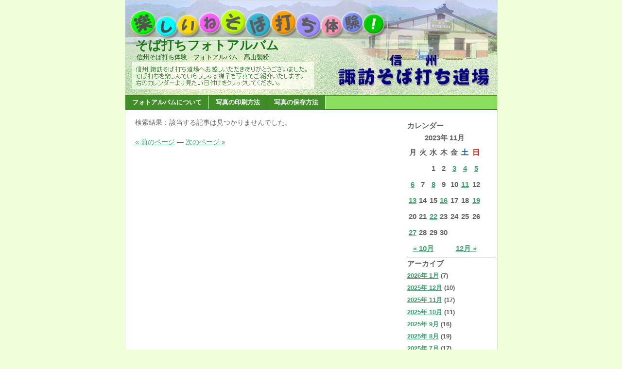

--- FILE ---
content_type: text/html; charset=EUC-JP
request_url: http://nefa3.xsrv.jp/photo/?m=20231105&paged=3
body_size: 7162
content:
<!DOCTYPE html PUBLIC "-//W3C//DTD XHTML 1.0 Transitional//EN" "https://www.w3.org/TR/xhtml1/DTD/xhtml1-transitional.dtd">
<html xmlns="https://www.w3.org/1999/xhtml">
<head profile="https://gmpg.org/xfn/11">
<meta http-equiv="Content-Type" content="text/html; charset=EUC-JP" />
<title>そば打ちフォトアルバム &raquo; 2023 &raquo; 11月</title>
<meta name="generator" content="WordPress ME2.0.10" /> <!-- leave this for stats please -->
<style type="text/css" media="screen">
@import url( https://nefa3.xsrv.jp/photo/wp-content/themes/EasyAll/style.css );
</style>
<link rel="alternate" type="application/rss+xml" title="RSS 2.0" href="https://nefa3.xsrv.jp/photo/?feed=rss2" />
<link rel="alternate" type="text/xml" title="RSS .92" href="https://nefa3.xsrv.jp/photo/?feed=rss" />
<link rel="alternate" type="application/atom+xml" title="Atom 0.3" href="https://nefa3.xsrv.jp/photo/?feed=atom" />
<link rel="pingback" href="https://nefa3.xsrv.jp/photo/xmlrpc.php" />
	<link rel='archives' title='2026年 1月' href='https://nefa3.xsrv.jp/photo/?m=202601' />
	<link rel='archives' title='2025年 12月' href='https://nefa3.xsrv.jp/photo/?m=202512' />
	<link rel='archives' title='2025年 11月' href='https://nefa3.xsrv.jp/photo/?m=202511' />
	<link rel='archives' title='2025年 10月' href='https://nefa3.xsrv.jp/photo/?m=202510' />
	<link rel='archives' title='2025年 9月' href='https://nefa3.xsrv.jp/photo/?m=202509' />
	<link rel='archives' title='2025年 8月' href='https://nefa3.xsrv.jp/photo/?m=202508' />
	<link rel='archives' title='2025年 7月' href='https://nefa3.xsrv.jp/photo/?m=202507' />
	<link rel='archives' title='2025年 6月' href='https://nefa3.xsrv.jp/photo/?m=202506' />
	<link rel='archives' title='2025年 5月' href='https://nefa3.xsrv.jp/photo/?m=202505' />
	<link rel='archives' title='2025年 4月' href='https://nefa3.xsrv.jp/photo/?m=202504' />
	<link rel='archives' title='2025年 3月' href='https://nefa3.xsrv.jp/photo/?m=202503' />
	<link rel='archives' title='2025年 2月' href='https://nefa3.xsrv.jp/photo/?m=202502' />
	<link rel='archives' title='2025年 1月' href='https://nefa3.xsrv.jp/photo/?m=202501' />
	<link rel='archives' title='2024年 12月' href='https://nefa3.xsrv.jp/photo/?m=202412' />
	<link rel='archives' title='2024年 11月' href='https://nefa3.xsrv.jp/photo/?m=202411' />
	<link rel='archives' title='2024年 10月' href='https://nefa3.xsrv.jp/photo/?m=202410' />
	<link rel='archives' title='2024年 9月' href='https://nefa3.xsrv.jp/photo/?m=202409' />
	<link rel='archives' title='2024年 8月' href='https://nefa3.xsrv.jp/photo/?m=202408' />
	<link rel='archives' title='2024年 7月' href='https://nefa3.xsrv.jp/photo/?m=202407' />
	<link rel='archives' title='2024年 6月' href='https://nefa3.xsrv.jp/photo/?m=202406' />
	<link rel='archives' title='2024年 5月' href='https://nefa3.xsrv.jp/photo/?m=202405' />
	<link rel='archives' title='2024年 4月' href='https://nefa3.xsrv.jp/photo/?m=202404' />
	<link rel='archives' title='2024年 3月' href='https://nefa3.xsrv.jp/photo/?m=202403' />
	<link rel='archives' title='2024年 2月' href='https://nefa3.xsrv.jp/photo/?m=202402' />
	<link rel='archives' title='2024年 1月' href='https://nefa3.xsrv.jp/photo/?m=202401' />
	<link rel='archives' title='2023年 12月' href='https://nefa3.xsrv.jp/photo/?m=202312' />
	<link rel='archives' title='2023年 11月' href='https://nefa3.xsrv.jp/photo/?m=202311' />
	<link rel='archives' title='2023年 10月' href='https://nefa3.xsrv.jp/photo/?m=202310' />
	<link rel='archives' title='2023年 9月' href='https://nefa3.xsrv.jp/photo/?m=202309' />
	<link rel='archives' title='2023年 8月' href='https://nefa3.xsrv.jp/photo/?m=202308' />
	<link rel='archives' title='2023年 7月' href='https://nefa3.xsrv.jp/photo/?m=202307' />
	<link rel='archives' title='2023年 6月' href='https://nefa3.xsrv.jp/photo/?m=202306' />
	<link rel='archives' title='2023年 5月' href='https://nefa3.xsrv.jp/photo/?m=202305' />
	<link rel='archives' title='2023年 4月' href='https://nefa3.xsrv.jp/photo/?m=202304' />
	<link rel='archives' title='2023年 3月' href='https://nefa3.xsrv.jp/photo/?m=202303' />
	<link rel='archives' title='2023年 2月' href='https://nefa3.xsrv.jp/photo/?m=202302' />
	<link rel='archives' title='2023年 1月' href='https://nefa3.xsrv.jp/photo/?m=202301' />
	<link rel='archives' title='2022年 12月' href='https://nefa3.xsrv.jp/photo/?m=202212' />
	<link rel='archives' title='2022年 11月' href='https://nefa3.xsrv.jp/photo/?m=202211' />
	<link rel='archives' title='2022年 10月' href='https://nefa3.xsrv.jp/photo/?m=202210' />
	<link rel='archives' title='2022年 9月' href='https://nefa3.xsrv.jp/photo/?m=202209' />
	<link rel='archives' title='2022年 8月' href='https://nefa3.xsrv.jp/photo/?m=202208' />
	<link rel='archives' title='2022年 7月' href='https://nefa3.xsrv.jp/photo/?m=202207' />
	<link rel='archives' title='2022年 6月' href='https://nefa3.xsrv.jp/photo/?m=202206' />
	<link rel='archives' title='2022年 5月' href='https://nefa3.xsrv.jp/photo/?m=202205' />
	<link rel='archives' title='2022年 4月' href='https://nefa3.xsrv.jp/photo/?m=202204' />
	<link rel='archives' title='2022年 3月' href='https://nefa3.xsrv.jp/photo/?m=202203' />
	<link rel='archives' title='2022年 2月' href='https://nefa3.xsrv.jp/photo/?m=202202' />
	<link rel='archives' title='2022年 1月' href='https://nefa3.xsrv.jp/photo/?m=202201' />
	<link rel='archives' title='2021年 12月' href='https://nefa3.xsrv.jp/photo/?m=202112' />
	<link rel='archives' title='2021年 11月' href='https://nefa3.xsrv.jp/photo/?m=202111' />
	<link rel='archives' title='2021年 10月' href='https://nefa3.xsrv.jp/photo/?m=202110' />
	<link rel='archives' title='2021年 9月' href='https://nefa3.xsrv.jp/photo/?m=202109' />
	<link rel='archives' title='2021年 8月' href='https://nefa3.xsrv.jp/photo/?m=202108' />
	<link rel='archives' title='2021年 7月' href='https://nefa3.xsrv.jp/photo/?m=202107' />
	<link rel='archives' title='2021年 6月' href='https://nefa3.xsrv.jp/photo/?m=202106' />
	<link rel='archives' title='2021年 5月' href='https://nefa3.xsrv.jp/photo/?m=202105' />
	<link rel='archives' title='2021年 4月' href='https://nefa3.xsrv.jp/photo/?m=202104' />
	<link rel='archives' title='2021年 3月' href='https://nefa3.xsrv.jp/photo/?m=202103' />
	<link rel='archives' title='2021年 2月' href='https://nefa3.xsrv.jp/photo/?m=202102' />
	<link rel='archives' title='2021年 1月' href='https://nefa3.xsrv.jp/photo/?m=202101' />
	<link rel='archives' title='2020年 12月' href='https://nefa3.xsrv.jp/photo/?m=202012' />
	<link rel='archives' title='2020年 11月' href='https://nefa3.xsrv.jp/photo/?m=202011' />
	<link rel='archives' title='2020年 10月' href='https://nefa3.xsrv.jp/photo/?m=202010' />
	<link rel='archives' title='2020年 9月' href='https://nefa3.xsrv.jp/photo/?m=202009' />
	<link rel='archives' title='2020年 8月' href='https://nefa3.xsrv.jp/photo/?m=202008' />
	<link rel='archives' title='2020年 7月' href='https://nefa3.xsrv.jp/photo/?m=202007' />
	<link rel='archives' title='2020年 6月' href='https://nefa3.xsrv.jp/photo/?m=202006' />
	<link rel='archives' title='2020年 4月' href='https://nefa3.xsrv.jp/photo/?m=202004' />
	<link rel='archives' title='2020年 3月' href='https://nefa3.xsrv.jp/photo/?m=202003' />
	<link rel='archives' title='2020年 2月' href='https://nefa3.xsrv.jp/photo/?m=202002' />
	<link rel='archives' title='2020年 1月' href='https://nefa3.xsrv.jp/photo/?m=202001' />
	<link rel='archives' title='2019年 12月' href='https://nefa3.xsrv.jp/photo/?m=201912' />
	<link rel='archives' title='2019年 11月' href='https://nefa3.xsrv.jp/photo/?m=201911' />
	<link rel='archives' title='2019年 10月' href='https://nefa3.xsrv.jp/photo/?m=201910' />
	<link rel='archives' title='2019年 9月' href='https://nefa3.xsrv.jp/photo/?m=201909' />
	<link rel='archives' title='2019年 8月' href='https://nefa3.xsrv.jp/photo/?m=201908' />
	<link rel='archives' title='2019年 7月' href='https://nefa3.xsrv.jp/photo/?m=201907' />
	<link rel='archives' title='2019年 6月' href='https://nefa3.xsrv.jp/photo/?m=201906' />
	<link rel='archives' title='2019年 5月' href='https://nefa3.xsrv.jp/photo/?m=201905' />
	<link rel='archives' title='2019年 4月' href='https://nefa3.xsrv.jp/photo/?m=201904' />
	<link rel='archives' title='2019年 3月' href='https://nefa3.xsrv.jp/photo/?m=201903' />
	<link rel='archives' title='2019年 2月' href='https://nefa3.xsrv.jp/photo/?m=201902' />
	<link rel='archives' title='2019年 1月' href='https://nefa3.xsrv.jp/photo/?m=201901' />
	<link rel='archives' title='2018年 12月' href='https://nefa3.xsrv.jp/photo/?m=201812' />
	<link rel='archives' title='2018年 11月' href='https://nefa3.xsrv.jp/photo/?m=201811' />
	<link rel='archives' title='2018年 10月' href='https://nefa3.xsrv.jp/photo/?m=201810' />
	<link rel='archives' title='2018年 9月' href='https://nefa3.xsrv.jp/photo/?m=201809' />
	<link rel='archives' title='2018年 8月' href='https://nefa3.xsrv.jp/photo/?m=201808' />
	<link rel='archives' title='2018年 7月' href='https://nefa3.xsrv.jp/photo/?m=201807' />
	<link rel='archives' title='2018年 6月' href='https://nefa3.xsrv.jp/photo/?m=201806' />
	<link rel='archives' title='2018年 5月' href='https://nefa3.xsrv.jp/photo/?m=201805' />
	<link rel='archives' title='2018年 4月' href='https://nefa3.xsrv.jp/photo/?m=201804' />
	<link rel='archives' title='2018年 3月' href='https://nefa3.xsrv.jp/photo/?m=201803' />
	<link rel='archives' title='2018年 2月' href='https://nefa3.xsrv.jp/photo/?m=201802' />
	<link rel='archives' title='2018年 1月' href='https://nefa3.xsrv.jp/photo/?m=201801' />
	<link rel='archives' title='2017年 12月' href='https://nefa3.xsrv.jp/photo/?m=201712' />
	<link rel='archives' title='2017年 11月' href='https://nefa3.xsrv.jp/photo/?m=201711' />
	<link rel='archives' title='2017年 10月' href='https://nefa3.xsrv.jp/photo/?m=201710' />
	<link rel='archives' title='2017年 9月' href='https://nefa3.xsrv.jp/photo/?m=201709' />
	<link rel='archives' title='2017年 8月' href='https://nefa3.xsrv.jp/photo/?m=201708' />
	<link rel='archives' title='2017年 7月' href='https://nefa3.xsrv.jp/photo/?m=201707' />
	<link rel='archives' title='2017年 6月' href='https://nefa3.xsrv.jp/photo/?m=201706' />
	<link rel='archives' title='2017年 5月' href='https://nefa3.xsrv.jp/photo/?m=201705' />
	<link rel='archives' title='2017年 4月' href='https://nefa3.xsrv.jp/photo/?m=201704' />
	<link rel='archives' title='2017年 3月' href='https://nefa3.xsrv.jp/photo/?m=201703' />
	<link rel='archives' title='2017年 2月' href='https://nefa3.xsrv.jp/photo/?m=201702' />
	<link rel='archives' title='2017年 1月' href='https://nefa3.xsrv.jp/photo/?m=201701' />
	<link rel='archives' title='2016年 12月' href='https://nefa3.xsrv.jp/photo/?m=201612' />
	<link rel='archives' title='2016年 11月' href='https://nefa3.xsrv.jp/photo/?m=201611' />
	<link rel='archives' title='2016年 10月' href='https://nefa3.xsrv.jp/photo/?m=201610' />
	<link rel='archives' title='2016年 9月' href='https://nefa3.xsrv.jp/photo/?m=201609' />
	<link rel='archives' title='2016年 8月' href='https://nefa3.xsrv.jp/photo/?m=201608' />
	<link rel='archives' title='2016年 7月' href='https://nefa3.xsrv.jp/photo/?m=201607' />
	<link rel='archives' title='2016年 6月' href='https://nefa3.xsrv.jp/photo/?m=201606' />
	<link rel='archives' title='2016年 5月' href='https://nefa3.xsrv.jp/photo/?m=201605' />
	<link rel='archives' title='2016年 4月' href='https://nefa3.xsrv.jp/photo/?m=201604' />
	<link rel='archives' title='2016年 3月' href='https://nefa3.xsrv.jp/photo/?m=201603' />
	<link rel='archives' title='2016年 2月' href='https://nefa3.xsrv.jp/photo/?m=201602' />
	<link rel='archives' title='2016年 1月' href='https://nefa3.xsrv.jp/photo/?m=201601' />
	<link rel='archives' title='2015年 12月' href='https://nefa3.xsrv.jp/photo/?m=201512' />
	<link rel='archives' title='2015年 11月' href='https://nefa3.xsrv.jp/photo/?m=201511' />
	<link rel='archives' title='2015年 10月' href='https://nefa3.xsrv.jp/photo/?m=201510' />
	<link rel='archives' title='2015年 9月' href='https://nefa3.xsrv.jp/photo/?m=201509' />
	<link rel='archives' title='2015年 8月' href='https://nefa3.xsrv.jp/photo/?m=201508' />
	<link rel='archives' title='2015年 7月' href='https://nefa3.xsrv.jp/photo/?m=201507' />
	<link rel='archives' title='2015年 6月' href='https://nefa3.xsrv.jp/photo/?m=201506' />
	<link rel='archives' title='2015年 5月' href='https://nefa3.xsrv.jp/photo/?m=201505' />
	<link rel='archives' title='2015年 4月' href='https://nefa3.xsrv.jp/photo/?m=201504' />
	<link rel='archives' title='2015年 3月' href='https://nefa3.xsrv.jp/photo/?m=201503' />
	<link rel='archives' title='2015年 2月' href='https://nefa3.xsrv.jp/photo/?m=201502' />
	<link rel='archives' title='2015年 1月' href='https://nefa3.xsrv.jp/photo/?m=201501' />
	<link rel='archives' title='2014年 12月' href='https://nefa3.xsrv.jp/photo/?m=201412' />
	<link rel='archives' title='2014年 11月' href='https://nefa3.xsrv.jp/photo/?m=201411' />
	<link rel='archives' title='2014年 10月' href='https://nefa3.xsrv.jp/photo/?m=201410' />
	<link rel='archives' title='2014年 9月' href='https://nefa3.xsrv.jp/photo/?m=201409' />
	<link rel='archives' title='2014年 8月' href='https://nefa3.xsrv.jp/photo/?m=201408' />
	<link rel='archives' title='2014年 7月' href='https://nefa3.xsrv.jp/photo/?m=201407' />
	<link rel='archives' title='2014年 6月' href='https://nefa3.xsrv.jp/photo/?m=201406' />
	<link rel='archives' title='2014年 5月' href='https://nefa3.xsrv.jp/photo/?m=201405' />
	<link rel='archives' title='2014年 4月' href='https://nefa3.xsrv.jp/photo/?m=201404' />
	<link rel='archives' title='2014年 3月' href='https://nefa3.xsrv.jp/photo/?m=201403' />
	<link rel='archives' title='2014年 2月' href='https://nefa3.xsrv.jp/photo/?m=201402' />
	<link rel='archives' title='2014年 1月' href='https://nefa3.xsrv.jp/photo/?m=201401' />
	<link rel='archives' title='2013年 12月' href='https://nefa3.xsrv.jp/photo/?m=201312' />
	<link rel='archives' title='2013年 11月' href='https://nefa3.xsrv.jp/photo/?m=201311' />
	<link rel='archives' title='2013年 10月' href='https://nefa3.xsrv.jp/photo/?m=201310' />
	<link rel='archives' title='2013年 9月' href='https://nefa3.xsrv.jp/photo/?m=201309' />
	<link rel='archives' title='2013年 8月' href='https://nefa3.xsrv.jp/photo/?m=201308' />
	<link rel='archives' title='2013年 7月' href='https://nefa3.xsrv.jp/photo/?m=201307' />
	<link rel='archives' title='2013年 6月' href='https://nefa3.xsrv.jp/photo/?m=201306' />
	<link rel='archives' title='2013年 5月' href='https://nefa3.xsrv.jp/photo/?m=201305' />
	<link rel='archives' title='2013年 4月' href='https://nefa3.xsrv.jp/photo/?m=201304' />
	<link rel='archives' title='2013年 3月' href='https://nefa3.xsrv.jp/photo/?m=201303' />
	<link rel='archives' title='2013年 2月' href='https://nefa3.xsrv.jp/photo/?m=201302' />
	<link rel='archives' title='2013年 1月' href='https://nefa3.xsrv.jp/photo/?m=201301' />
	<link rel='archives' title='2012年 12月' href='https://nefa3.xsrv.jp/photo/?m=201212' />
	<link rel='archives' title='2012年 11月' href='https://nefa3.xsrv.jp/photo/?m=201211' />
	<link rel='archives' title='2012年 10月' href='https://nefa3.xsrv.jp/photo/?m=201210' />
	<link rel='archives' title='2012年 9月' href='https://nefa3.xsrv.jp/photo/?m=201209' />
	<link rel='archives' title='2012年 8月' href='https://nefa3.xsrv.jp/photo/?m=201208' />
	<link rel='archives' title='2012年 7月' href='https://nefa3.xsrv.jp/photo/?m=201207' />
	<link rel='archives' title='2012年 6月' href='https://nefa3.xsrv.jp/photo/?m=201206' />
	<link rel='archives' title='2012年 5月' href='https://nefa3.xsrv.jp/photo/?m=201205' />
	<link rel='archives' title='2012年 4月' href='https://nefa3.xsrv.jp/photo/?m=201204' />
	<link rel='archives' title='2012年 3月' href='https://nefa3.xsrv.jp/photo/?m=201203' />
	<link rel='archives' title='2012年 2月' href='https://nefa3.xsrv.jp/photo/?m=201202' />
	<link rel='archives' title='2012年 1月' href='https://nefa3.xsrv.jp/photo/?m=201201' />
	<link rel='archives' title='2011年 12月' href='https://nefa3.xsrv.jp/photo/?m=201112' />
	<link rel='archives' title='2011年 11月' href='https://nefa3.xsrv.jp/photo/?m=201111' />
	<link rel='archives' title='2011年 10月' href='https://nefa3.xsrv.jp/photo/?m=201110' />
	<link rel='archives' title='2011年 9月' href='https://nefa3.xsrv.jp/photo/?m=201109' />
	<link rel='archives' title='2011年 8月' href='https://nefa3.xsrv.jp/photo/?m=201108' />
	<link rel='archives' title='2011年 7月' href='https://nefa3.xsrv.jp/photo/?m=201107' />
	<link rel='archives' title='2011年 6月' href='https://nefa3.xsrv.jp/photo/?m=201106' />
	<link rel='archives' title='2011年 5月' href='https://nefa3.xsrv.jp/photo/?m=201105' />
	<link rel='archives' title='2011年 3月' href='https://nefa3.xsrv.jp/photo/?m=201103' />
	<link rel='archives' title='2011年 2月' href='https://nefa3.xsrv.jp/photo/?m=201102' />
	<link rel='archives' title='2010年 12月' href='https://nefa3.xsrv.jp/photo/?m=201012' />
	<link rel='archives' title='2010年 11月' href='https://nefa3.xsrv.jp/photo/?m=201011' />
	<link rel='archives' title='2010年 10月' href='https://nefa3.xsrv.jp/photo/?m=201010' />
	<link rel='archives' title='2010年 9月' href='https://nefa3.xsrv.jp/photo/?m=201009' />
	<link rel='archives' title='2010年 8月' href='https://nefa3.xsrv.jp/photo/?m=201008' />
	<link rel='archives' title='2010年 7月' href='https://nefa3.xsrv.jp/photo/?m=201007' />
	<link rel='archives' title='2010年 6月' href='https://nefa3.xsrv.jp/photo/?m=201006' />
	<link rel='archives' title='2010年 5月' href='https://nefa3.xsrv.jp/photo/?m=201005' />
	<link rel='archives' title='2010年 4月' href='https://nefa3.xsrv.jp/photo/?m=201004' />
	<link rel='archives' title='2010年 1月' href='https://nefa3.xsrv.jp/photo/?m=201001' />
	<link rel='archives' title='2009年 12月' href='https://nefa3.xsrv.jp/photo/?m=200912' />
	<link rel='archives' title='2009年 11月' href='https://nefa3.xsrv.jp/photo/?m=200911' />
	<link rel='archives' title='2009年 10月' href='https://nefa3.xsrv.jp/photo/?m=200910' />
	<link rel='archives' title='2009年 9月' href='https://nefa3.xsrv.jp/photo/?m=200909' />
	<link rel='archives' title='2009年 8月' href='https://nefa3.xsrv.jp/photo/?m=200908' />
	<link rel='archives' title='2009年 7月' href='https://nefa3.xsrv.jp/photo/?m=200907' />
	<link rel='archives' title='2009年 6月' href='https://nefa3.xsrv.jp/photo/?m=200906' />
	<link rel='archives' title='2009年 5月' href='https://nefa3.xsrv.jp/photo/?m=200905' />
	<link rel='archives' title='2009年 3月' href='https://nefa3.xsrv.jp/photo/?m=200903' />
	<link rel='archives' title='2009年 2月' href='https://nefa3.xsrv.jp/photo/?m=200902' />
	<link rel='archives' title='2009年 1月' href='https://nefa3.xsrv.jp/photo/?m=200901' />
	<link rel='archives' title='2008年 12月' href='https://nefa3.xsrv.jp/photo/?m=200812' />
	<link rel='archives' title='2008年 11月' href='https://nefa3.xsrv.jp/photo/?m=200811' />
	<link rel='archives' title='2008年 10月' href='https://nefa3.xsrv.jp/photo/?m=200810' />
	<link rel='archives' title='2008年 9月' href='https://nefa3.xsrv.jp/photo/?m=200809' />
	<link rel='archives' title='2008年 8月' href='https://nefa3.xsrv.jp/photo/?m=200808' />
	<link rel='archives' title='2008年 7月' href='https://nefa3.xsrv.jp/photo/?m=200807' />
	<link rel='archives' title='2008年 6月' href='https://nefa3.xsrv.jp/photo/?m=200806' />
	<link rel='archives' title='2008年 5月' href='https://nefa3.xsrv.jp/photo/?m=200805' />
	<link rel='archives' title='2008年 4月' href='https://nefa3.xsrv.jp/photo/?m=200804' />
	<link rel='archives' title='2008年 3月' href='https://nefa3.xsrv.jp/photo/?m=200803' />
	<link rel='archives' title='2008年 1月' href='https://nefa3.xsrv.jp/photo/?m=200801' />
	<link rel='archives' title='2007年 12月' href='https://nefa3.xsrv.jp/photo/?m=200712' />
	<link rel='archives' title='2007年 11月' href='https://nefa3.xsrv.jp/photo/?m=200711' />
	<link rel='archives' title='2007年 10月' href='https://nefa3.xsrv.jp/photo/?m=200710' />
	<link rel='archives' title='2007年 9月' href='https://nefa3.xsrv.jp/photo/?m=200709' />
	<link rel='archives' title='2007年 8月' href='https://nefa3.xsrv.jp/photo/?m=200708' />
	<link rel='archives' title='2002年 8月' href='https://nefa3.xsrv.jp/photo/?m=200208' />
	<link rel='archives' title='1988年 3月' href='https://nefa3.xsrv.jp/photo/?m=198803' />
	<link rel='archives' title='1982年 2月' href='https://nefa3.xsrv.jp/photo/?m=198202' />
	<link rel='archives' title='1954年 4月' href='https://nefa3.xsrv.jp/photo/?m=195404' />
<link rel="EditURI" type="application/rsd+xml" title="RSD" href="https://nefa3.xsrv.jp/photo/xmlrpc.php?rsd" />
</head>
<body>
<div id="rap">

<div id="header">
	<div id="headerimg">
		<h1><a href="https://nefa3.xsrv.jp/photo/">そば打ちフォトアルバム</a></h1>
		<div class="description">信州そば打ち体験　フォトアルバム　髙山製粉</div>
	</div>
</div>

<div id="navcontainer">
<ul>
<li class="page_item"><a href="https://nefa3.xsrv.jp/photo/?page_id=2" title="フォトアルバムについて">フォトアルバムについて</a></li>
<li class="page_item"><a href="https://nefa3.xsrv.jp/photo/?page_id=6" title="写真の印刷方法">写真の印刷方法</a></li>
<li class="page_item"><a href="https://nefa3.xsrv.jp/photo/?page_id=7" title="写真の保存方法">写真の保存方法</a></li>
</ul>
</div>

<div id="content">
<!-- end header -->
<p>検索結果：該当する記事は見つかりませんでした。</p>
<div style="margin: 10px 0 10px 0"><a href="https://nefa3.xsrv.jp/photo/?m=20231105&#038;paged=2">&laquo; 前のページ</a> &#8212; <a href="https://nefa3.xsrv.jp/photo/?m=20231105&#038;paged=4">次のページ &raquo;</a></div>
<!-- begin footer -->
</div>

<div id="menu">
<ul>

 <li id="calendar">
			<h2>カレンダー<br>
				<table id="wp-calendar">
	<caption>2023年 11月</caption>
	<thead>
	<tr>
		<th abbr="月曜日" scope="col" title="月曜日">月</th>
		<th abbr="火曜日" scope="col" title="火曜日">火</th>
		<th abbr="水曜日" scope="col" title="水曜日">水</th>
		<th abbr="木曜日" scope="col" title="木曜日">木</th>
		<th abbr="金曜日" scope="col" title="金曜日">金</th>
		<th abbr="土曜日" scope="col" title="土曜日"><span style="color: #004D99">土</span></th>
		<th abbr="日曜日" scope="col" title="日曜日"><span style="color: #DB0000">日</span></th>
	</tr>
	</thead>

	<tfoot>
	<tr>
		<td abbr="10月" colspan="3" id="prev"><a href="https://nefa3.xsrv.jp/photo/?m=202310" title="2023年 10月の投稿内容を表示">&laquo; 10月</a></td>
		<td class="pad">&nbsp;</td>
		<td abbr="12月" colspan="3" id="next"><a href="https://nefa3.xsrv.jp/photo/?m=202312" title="2023年 12月の投稿内容を表示">12月 &raquo;</a></td>
	</tr>
	</tfoot>

	<tbody>
	<tr>
		<td colspan="2" class="pad">&nbsp;</td><td>1</td><td>2</td><td><a href="https://nefa3.xsrv.jp/photo/?m=20231103" title="牧原様、佐藤様、西村様、正岡様、小林様、木村様、細野様、柴田様ご一行">3</a></td><td><a href="https://nefa3.xsrv.jp/photo/?m=20231104" title="川崎様、栗原様、市川様、小池様ご一行">4</a></td><td><a href="https://nefa3.xsrv.jp/photo/?m=20231105" title="松下様、片山様ご一行">5</a></td>
	</tr>
	<tr>
		<td><a href="https://nefa3.xsrv.jp/photo/?m=20231106" title="上田郷自然をはぐくむ会">6</a></td><td>7</td><td><a href="https://nefa3.xsrv.jp/photo/?m=20231108" title="古家様、高山様ご一行">8</a></td><td>9</td><td>10</td><td><a href="https://nefa3.xsrv.jp/photo/?m=20231111" title="(株）アトラスコンピューター様ご一行">11</a></td><td>12</td>
	</tr>
	<tr>
		<td><a href="https://nefa3.xsrv.jp/photo/?m=20231113" title="宮崎様ご一行">13</a></td><td>14</td><td>15</td><td><a href="https://nefa3.xsrv.jp/photo/?m=20231116" title="HIS　Hawaii_World Heritage Autumn Tour様ご一行">16</a></td><td>17</td><td>18</td><td><a href="https://nefa3.xsrv.jp/photo/?m=20231119" title="米田様、橋本様、村田様ご一行">19</a></td>
	</tr>
	<tr>
		<td>20</td><td>21</td><td><a href="https://nefa3.xsrv.jp/photo/?m=20231122" title="八十二銀行諏訪南支店の皆様">22</a></td><td>23</td><td>24</td><td>25</td><td>26</td>
	</tr>
	<tr>
		<td><a href="https://nefa3.xsrv.jp/photo/?m=20231127" title="堀内様ご一行">27</a></td><td>28</td><td>29</td><td>30</td>
		<td class="pad" colspan="3">&nbsp;</td>
	</tr>
	</tbody>
	</table></h2>
			<h2>アーカイブ	<li><a href='https://nefa3.xsrv.jp/photo/?m=202601' title='2026年 1月'>2026年 1月</a>&nbsp;(7)</li>
	<li><a href='https://nefa3.xsrv.jp/photo/?m=202512' title='2025年 12月'>2025年 12月</a>&nbsp;(10)</li>
	<li><a href='https://nefa3.xsrv.jp/photo/?m=202511' title='2025年 11月'>2025年 11月</a>&nbsp;(17)</li>
	<li><a href='https://nefa3.xsrv.jp/photo/?m=202510' title='2025年 10月'>2025年 10月</a>&nbsp;(11)</li>
	<li><a href='https://nefa3.xsrv.jp/photo/?m=202509' title='2025年 9月'>2025年 9月</a>&nbsp;(16)</li>
	<li><a href='https://nefa3.xsrv.jp/photo/?m=202508' title='2025年 8月'>2025年 8月</a>&nbsp;(19)</li>
	<li><a href='https://nefa3.xsrv.jp/photo/?m=202507' title='2025年 7月'>2025年 7月</a>&nbsp;(17)</li>
	<li><a href='https://nefa3.xsrv.jp/photo/?m=202506' title='2025年 6月'>2025年 6月</a>&nbsp;(9)</li>
	<li><a href='https://nefa3.xsrv.jp/photo/?m=202505' title='2025年 5月'>2025年 5月</a>&nbsp;(7)</li>
	<li><a href='https://nefa3.xsrv.jp/photo/?m=202504' title='2025年 4月'>2025年 4月</a>&nbsp;(12)</li>
	<li><a href='https://nefa3.xsrv.jp/photo/?m=202503' title='2025年 3月'>2025年 3月</a>&nbsp;(10)</li>
	<li><a href='https://nefa3.xsrv.jp/photo/?m=202502' title='2025年 2月'>2025年 2月</a>&nbsp;(11)</li>
	<li><a href='https://nefa3.xsrv.jp/photo/?m=202501' title='2025年 1月'>2025年 1月</a>&nbsp;(5)</li>
	<li><a href='https://nefa3.xsrv.jp/photo/?m=202412' title='2024年 12月'>2024年 12月</a>&nbsp;(16)</li>
	<li><a href='https://nefa3.xsrv.jp/photo/?m=202411' title='2024年 11月'>2024年 11月</a>&nbsp;(18)</li>
	<li><a href='https://nefa3.xsrv.jp/photo/?m=202410' title='2024年 10月'>2024年 10月</a>&nbsp;(14)</li>
	<li><a href='https://nefa3.xsrv.jp/photo/?m=202409' title='2024年 9月'>2024年 9月</a>&nbsp;(12)</li>
	<li><a href='https://nefa3.xsrv.jp/photo/?m=202408' title='2024年 8月'>2024年 8月</a>&nbsp;(15)</li>
	<li><a href='https://nefa3.xsrv.jp/photo/?m=202407' title='2024年 7月'>2024年 7月</a>&nbsp;(16)</li>
	<li><a href='https://nefa3.xsrv.jp/photo/?m=202406' title='2024年 6月'>2024年 6月</a>&nbsp;(10)</li>
	<li><a href='https://nefa3.xsrv.jp/photo/?m=202405' title='2024年 5月'>2024年 5月</a>&nbsp;(8)</li>
	<li><a href='https://nefa3.xsrv.jp/photo/?m=202404' title='2024年 4月'>2024年 4月</a>&nbsp;(14)</li>
	<li><a href='https://nefa3.xsrv.jp/photo/?m=202403' title='2024年 3月'>2024年 3月</a>&nbsp;(14)</li>
	<li><a href='https://nefa3.xsrv.jp/photo/?m=202402' title='2024年 2月'>2024年 2月</a>&nbsp;(9)</li>
	<li><a href='https://nefa3.xsrv.jp/photo/?m=202401' title='2024年 1月'>2024年 1月</a>&nbsp;(3)</li>
	<li><a href='https://nefa3.xsrv.jp/photo/?m=202312' title='2023年 12月'>2023年 12月</a>&nbsp;(9)</li>
	<li><a href='https://nefa3.xsrv.jp/photo/?m=202311' title='2023年 11月'>2023年 11月</a>&nbsp;(11)</li>
	<li><a href='https://nefa3.xsrv.jp/photo/?m=202310' title='2023年 10月'>2023年 10月</a>&nbsp;(9)</li>
	<li><a href='https://nefa3.xsrv.jp/photo/?m=202309' title='2023年 9月'>2023年 9月</a>&nbsp;(13)</li>
	<li><a href='https://nefa3.xsrv.jp/photo/?m=202308' title='2023年 8月'>2023年 8月</a>&nbsp;(16)</li>
	<li><a href='https://nefa3.xsrv.jp/photo/?m=202307' title='2023年 7月'>2023年 7月</a>&nbsp;(15)</li>
	<li><a href='https://nefa3.xsrv.jp/photo/?m=202306' title='2023年 6月'>2023年 6月</a>&nbsp;(12)</li>
	<li><a href='https://nefa3.xsrv.jp/photo/?m=202305' title='2023年 5月'>2023年 5月</a>&nbsp;(10)</li>
	<li><a href='https://nefa3.xsrv.jp/photo/?m=202304' title='2023年 4月'>2023年 4月</a>&nbsp;(8)</li>
	<li><a href='https://nefa3.xsrv.jp/photo/?m=202303' title='2023年 3月'>2023年 3月</a>&nbsp;(14)</li>
	<li><a href='https://nefa3.xsrv.jp/photo/?m=202302' title='2023年 2月'>2023年 2月</a>&nbsp;(8)</li>
	<li><a href='https://nefa3.xsrv.jp/photo/?m=202301' title='2023年 1月'>2023年 1月</a>&nbsp;(5)</li>
	<li><a href='https://nefa3.xsrv.jp/photo/?m=202212' title='2022年 12月'>2022年 12月</a>&nbsp;(12)</li>
	<li><a href='https://nefa3.xsrv.jp/photo/?m=202211' title='2022年 11月'>2022年 11月</a>&nbsp;(8)</li>
	<li><a href='https://nefa3.xsrv.jp/photo/?m=202210' title='2022年 10月'>2022年 10月</a>&nbsp;(15)</li>
	<li><a href='https://nefa3.xsrv.jp/photo/?m=202209' title='2022年 9月'>2022年 9月</a>&nbsp;(12)</li>
	<li><a href='https://nefa3.xsrv.jp/photo/?m=202208' title='2022年 8月'>2022年 8月</a>&nbsp;(15)</li>
	<li><a href='https://nefa3.xsrv.jp/photo/?m=202207' title='2022年 7月'>2022年 7月</a>&nbsp;(14)</li>
	<li><a href='https://nefa3.xsrv.jp/photo/?m=202206' title='2022年 6月'>2022年 6月</a>&nbsp;(9)</li>
	<li><a href='https://nefa3.xsrv.jp/photo/?m=202205' title='2022年 5月'>2022年 5月</a>&nbsp;(10)</li>
	<li><a href='https://nefa3.xsrv.jp/photo/?m=202204' title='2022年 4月'>2022年 4月</a>&nbsp;(8)</li>
	<li><a href='https://nefa3.xsrv.jp/photo/?m=202203' title='2022年 3月'>2022年 3月</a>&nbsp;(10)</li>
	<li><a href='https://nefa3.xsrv.jp/photo/?m=202202' title='2022年 2月'>2022年 2月</a>&nbsp;(5)</li>
	<li><a href='https://nefa3.xsrv.jp/photo/?m=202201' title='2022年 1月'>2022年 1月</a>&nbsp;(4)</li>
	<li><a href='https://nefa3.xsrv.jp/photo/?m=202112' title='2021年 12月'>2021年 12月</a>&nbsp;(10)</li>
	<li><a href='https://nefa3.xsrv.jp/photo/?m=202111' title='2021年 11月'>2021年 11月</a>&nbsp;(9)</li>
	<li><a href='https://nefa3.xsrv.jp/photo/?m=202110' title='2021年 10月'>2021年 10月</a>&nbsp;(9)</li>
	<li><a href='https://nefa3.xsrv.jp/photo/?m=202109' title='2021年 9月'>2021年 9月</a>&nbsp;(11)</li>
	<li><a href='https://nefa3.xsrv.jp/photo/?m=202108' title='2021年 8月'>2021年 8月</a>&nbsp;(15)</li>
	<li><a href='https://nefa3.xsrv.jp/photo/?m=202107' title='2021年 7月'>2021年 7月</a>&nbsp;(11)</li>
	<li><a href='https://nefa3.xsrv.jp/photo/?m=202106' title='2021年 6月'>2021年 6月</a>&nbsp;(5)</li>
	<li><a href='https://nefa3.xsrv.jp/photo/?m=202105' title='2021年 5月'>2021年 5月</a>&nbsp;(10)</li>
	<li><a href='https://nefa3.xsrv.jp/photo/?m=202104' title='2021年 4月'>2021年 4月</a>&nbsp;(5)</li>
	<li><a href='https://nefa3.xsrv.jp/photo/?m=202103' title='2021年 3月'>2021年 3月</a>&nbsp;(11)</li>
	<li><a href='https://nefa3.xsrv.jp/photo/?m=202102' title='2021年 2月'>2021年 2月</a>&nbsp;(4)</li>
	<li><a href='https://nefa3.xsrv.jp/photo/?m=202101' title='2021年 1月'>2021年 1月</a>&nbsp;(3)</li>
	<li><a href='https://nefa3.xsrv.jp/photo/?m=202012' title='2020年 12月'>2020年 12月</a>&nbsp;(7)</li>
	<li><a href='https://nefa3.xsrv.jp/photo/?m=202011' title='2020年 11月'>2020年 11月</a>&nbsp;(16)</li>
	<li><a href='https://nefa3.xsrv.jp/photo/?m=202010' title='2020年 10月'>2020年 10月</a>&nbsp;(8)</li>
	<li><a href='https://nefa3.xsrv.jp/photo/?m=202009' title='2020年 9月'>2020年 9月</a>&nbsp;(12)</li>
	<li><a href='https://nefa3.xsrv.jp/photo/?m=202008' title='2020年 8月'>2020年 8月</a>&nbsp;(12)</li>
	<li><a href='https://nefa3.xsrv.jp/photo/?m=202007' title='2020年 7月'>2020年 7月</a>&nbsp;(15)</li>
	<li><a href='https://nefa3.xsrv.jp/photo/?m=202006' title='2020年 6月'>2020年 6月</a>&nbsp;(7)</li>
	<li><a href='https://nefa3.xsrv.jp/photo/?m=202004' title='2020年 4月'>2020年 4月</a>&nbsp;(1)</li>
	<li><a href='https://nefa3.xsrv.jp/photo/?m=202003' title='2020年 3月'>2020年 3月</a>&nbsp;(9)</li>
	<li><a href='https://nefa3.xsrv.jp/photo/?m=202002' title='2020年 2月'>2020年 2月</a>&nbsp;(9)</li>
	<li><a href='https://nefa3.xsrv.jp/photo/?m=202001' title='2020年 1月'>2020年 1月</a>&nbsp;(5)</li>
	<li><a href='https://nefa3.xsrv.jp/photo/?m=201912' title='2019年 12月'>2019年 12月</a>&nbsp;(9)</li>
	<li><a href='https://nefa3.xsrv.jp/photo/?m=201911' title='2019年 11月'>2019年 11月</a>&nbsp;(18)</li>
	<li><a href='https://nefa3.xsrv.jp/photo/?m=201910' title='2019年 10月'>2019年 10月</a>&nbsp;(11)</li>
	<li><a href='https://nefa3.xsrv.jp/photo/?m=201909' title='2019年 9月'>2019年 9月</a>&nbsp;(19)</li>
	<li><a href='https://nefa3.xsrv.jp/photo/?m=201908' title='2019年 8月'>2019年 8月</a>&nbsp;(18)</li>
	<li><a href='https://nefa3.xsrv.jp/photo/?m=201907' title='2019年 7月'>2019年 7月</a>&nbsp;(18)</li>
	<li><a href='https://nefa3.xsrv.jp/photo/?m=201906' title='2019年 6月'>2019年 6月</a>&nbsp;(8)</li>
	<li><a href='https://nefa3.xsrv.jp/photo/?m=201905' title='2019年 5月'>2019年 5月</a>&nbsp;(9)</li>
	<li><a href='https://nefa3.xsrv.jp/photo/?m=201904' title='2019年 4月'>2019年 4月</a>&nbsp;(9)</li>
	<li><a href='https://nefa3.xsrv.jp/photo/?m=201903' title='2019年 3月'>2019年 3月</a>&nbsp;(12)</li>
	<li><a href='https://nefa3.xsrv.jp/photo/?m=201902' title='2019年 2月'>2019年 2月</a>&nbsp;(8)</li>
	<li><a href='https://nefa3.xsrv.jp/photo/?m=201901' title='2019年 1月'>2019年 1月</a>&nbsp;(3)</li>
	<li><a href='https://nefa3.xsrv.jp/photo/?m=201812' title='2018年 12月'>2018年 12月</a>&nbsp;(15)</li>
	<li><a href='https://nefa3.xsrv.jp/photo/?m=201811' title='2018年 11月'>2018年 11月</a>&nbsp;(11)</li>
	<li><a href='https://nefa3.xsrv.jp/photo/?m=201810' title='2018年 10月'>2018年 10月</a>&nbsp;(14)</li>
	<li><a href='https://nefa3.xsrv.jp/photo/?m=201809' title='2018年 9月'>2018年 9月</a>&nbsp;(19)</li>
	<li><a href='https://nefa3.xsrv.jp/photo/?m=201808' title='2018年 8月'>2018年 8月</a>&nbsp;(17)</li>
	<li><a href='https://nefa3.xsrv.jp/photo/?m=201807' title='2018年 7月'>2018年 7月</a>&nbsp;(16)</li>
	<li><a href='https://nefa3.xsrv.jp/photo/?m=201806' title='2018年 6月'>2018年 6月</a>&nbsp;(10)</li>
	<li><a href='https://nefa3.xsrv.jp/photo/?m=201805' title='2018年 5月'>2018年 5月</a>&nbsp;(10)</li>
	<li><a href='https://nefa3.xsrv.jp/photo/?m=201804' title='2018年 4月'>2018年 4月</a>&nbsp;(8)</li>
	<li><a href='https://nefa3.xsrv.jp/photo/?m=201803' title='2018年 3月'>2018年 3月</a>&nbsp;(9)</li>
	<li><a href='https://nefa3.xsrv.jp/photo/?m=201802' title='2018年 2月'>2018年 2月</a>&nbsp;(7)</li>
	<li><a href='https://nefa3.xsrv.jp/photo/?m=201801' title='2018年 1月'>2018年 1月</a>&nbsp;(9)</li>
	<li><a href='https://nefa3.xsrv.jp/photo/?m=201712' title='2017年 12月'>2017年 12月</a>&nbsp;(15)</li>
	<li><a href='https://nefa3.xsrv.jp/photo/?m=201711' title='2017年 11月'>2017年 11月</a>&nbsp;(15)</li>
	<li><a href='https://nefa3.xsrv.jp/photo/?m=201710' title='2017年 10月'>2017年 10月</a>&nbsp;(16)</li>
	<li><a href='https://nefa3.xsrv.jp/photo/?m=201709' title='2017年 9月'>2017年 9月</a>&nbsp;(12)</li>
	<li><a href='https://nefa3.xsrv.jp/photo/?m=201708' title='2017年 8月'>2017年 8月</a>&nbsp;(21)</li>
	<li><a href='https://nefa3.xsrv.jp/photo/?m=201707' title='2017年 7月'>2017年 7月</a>&nbsp;(18)</li>
	<li><a href='https://nefa3.xsrv.jp/photo/?m=201706' title='2017年 6月'>2017年 6月</a>&nbsp;(14)</li>
	<li><a href='https://nefa3.xsrv.jp/photo/?m=201705' title='2017年 5月'>2017年 5月</a>&nbsp;(12)</li>
	<li><a href='https://nefa3.xsrv.jp/photo/?m=201704' title='2017年 4月'>2017年 4月</a>&nbsp;(16)</li>
	<li><a href='https://nefa3.xsrv.jp/photo/?m=201703' title='2017年 3月'>2017年 3月</a>&nbsp;(17)</li>
	<li><a href='https://nefa3.xsrv.jp/photo/?m=201702' title='2017年 2月'>2017年 2月</a>&nbsp;(10)</li>
	<li><a href='https://nefa3.xsrv.jp/photo/?m=201701' title='2017年 1月'>2017年 1月</a>&nbsp;(8)</li>
	<li><a href='https://nefa3.xsrv.jp/photo/?m=201612' title='2016年 12月'>2016年 12月</a>&nbsp;(12)</li>
	<li><a href='https://nefa3.xsrv.jp/photo/?m=201611' title='2016年 11月'>2016年 11月</a>&nbsp;(12)</li>
	<li><a href='https://nefa3.xsrv.jp/photo/?m=201610' title='2016年 10月'>2016年 10月</a>&nbsp;(20)</li>
	<li><a href='https://nefa3.xsrv.jp/photo/?m=201609' title='2016年 9月'>2016年 9月</a>&nbsp;(11)</li>
	<li><a href='https://nefa3.xsrv.jp/photo/?m=201608' title='2016年 8月'>2016年 8月</a>&nbsp;(23)</li>
	<li><a href='https://nefa3.xsrv.jp/photo/?m=201607' title='2016年 7月'>2016年 7月</a>&nbsp;(16)</li>
	<li><a href='https://nefa3.xsrv.jp/photo/?m=201606' title='2016年 6月'>2016年 6月</a>&nbsp;(13)</li>
	<li><a href='https://nefa3.xsrv.jp/photo/?m=201605' title='2016年 5月'>2016年 5月</a>&nbsp;(11)</li>
	<li><a href='https://nefa3.xsrv.jp/photo/?m=201604' title='2016年 4月'>2016年 4月</a>&nbsp;(7)</li>
	<li><a href='https://nefa3.xsrv.jp/photo/?m=201603' title='2016年 3月'>2016年 3月</a>&nbsp;(14)</li>
	<li><a href='https://nefa3.xsrv.jp/photo/?m=201602' title='2016年 2月'>2016年 2月</a>&nbsp;(7)</li>
	<li><a href='https://nefa3.xsrv.jp/photo/?m=201601' title='2016年 1月'>2016年 1月</a>&nbsp;(4)</li>
	<li><a href='https://nefa3.xsrv.jp/photo/?m=201512' title='2015年 12月'>2015年 12月</a>&nbsp;(11)</li>
	<li><a href='https://nefa3.xsrv.jp/photo/?m=201511' title='2015年 11月'>2015年 11月</a>&nbsp;(19)</li>
	<li><a href='https://nefa3.xsrv.jp/photo/?m=201510' title='2015年 10月'>2015年 10月</a>&nbsp;(18)</li>
	<li><a href='https://nefa3.xsrv.jp/photo/?m=201509' title='2015年 9月'>2015年 9月</a>&nbsp;(14)</li>
	<li><a href='https://nefa3.xsrv.jp/photo/?m=201508' title='2015年 8月'>2015年 8月</a>&nbsp;(23)</li>
	<li><a href='https://nefa3.xsrv.jp/photo/?m=201507' title='2015年 7月'>2015年 7月</a>&nbsp;(16)</li>
	<li><a href='https://nefa3.xsrv.jp/photo/?m=201506' title='2015年 6月'>2015年 6月</a>&nbsp;(10)</li>
	<li><a href='https://nefa3.xsrv.jp/photo/?m=201505' title='2015年 5月'>2015年 5月</a>&nbsp;(20)</li>
	<li><a href='https://nefa3.xsrv.jp/photo/?m=201504' title='2015年 4月'>2015年 4月</a>&nbsp;(12)</li>
	<li><a href='https://nefa3.xsrv.jp/photo/?m=201503' title='2015年 3月'>2015年 3月</a>&nbsp;(11)</li>
	<li><a href='https://nefa3.xsrv.jp/photo/?m=201502' title='2015年 2月'>2015年 2月</a>&nbsp;(9)</li>
	<li><a href='https://nefa3.xsrv.jp/photo/?m=201501' title='2015年 1月'>2015年 1月</a>&nbsp;(2)</li>
	<li><a href='https://nefa3.xsrv.jp/photo/?m=201412' title='2014年 12月'>2014年 12月</a>&nbsp;(8)</li>
	<li><a href='https://nefa3.xsrv.jp/photo/?m=201411' title='2014年 11月'>2014年 11月</a>&nbsp;(11)</li>
	<li><a href='https://nefa3.xsrv.jp/photo/?m=201410' title='2014年 10月'>2014年 10月</a>&nbsp;(7)</li>
	<li><a href='https://nefa3.xsrv.jp/photo/?m=201409' title='2014年 9月'>2014年 9月</a>&nbsp;(8)</li>
	<li><a href='https://nefa3.xsrv.jp/photo/?m=201408' title='2014年 8月'>2014年 8月</a>&nbsp;(13)</li>
	<li><a href='https://nefa3.xsrv.jp/photo/?m=201407' title='2014年 7月'>2014年 7月</a>&nbsp;(9)</li>
	<li><a href='https://nefa3.xsrv.jp/photo/?m=201406' title='2014年 6月'>2014年 6月</a>&nbsp;(7)</li>
	<li><a href='https://nefa3.xsrv.jp/photo/?m=201405' title='2014年 5月'>2014年 5月</a>&nbsp;(8)</li>
	<li><a href='https://nefa3.xsrv.jp/photo/?m=201404' title='2014年 4月'>2014年 4月</a>&nbsp;(3)</li>
	<li><a href='https://nefa3.xsrv.jp/photo/?m=201403' title='2014年 3月'>2014年 3月</a>&nbsp;(4)</li>
	<li><a href='https://nefa3.xsrv.jp/photo/?m=201402' title='2014年 2月'>2014年 2月</a>&nbsp;(4)</li>
	<li><a href='https://nefa3.xsrv.jp/photo/?m=201401' title='2014年 1月'>2014年 1月</a>&nbsp;(3)</li>
	<li><a href='https://nefa3.xsrv.jp/photo/?m=201312' title='2013年 12月'>2013年 12月</a>&nbsp;(7)</li>
	<li><a href='https://nefa3.xsrv.jp/photo/?m=201311' title='2013年 11月'>2013年 11月</a>&nbsp;(5)</li>
	<li><a href='https://nefa3.xsrv.jp/photo/?m=201310' title='2013年 10月'>2013年 10月</a>&nbsp;(5)</li>
	<li><a href='https://nefa3.xsrv.jp/photo/?m=201309' title='2013年 9月'>2013年 9月</a>&nbsp;(7)</li>
	<li><a href='https://nefa3.xsrv.jp/photo/?m=201308' title='2013年 8月'>2013年 8月</a>&nbsp;(8)</li>
	<li><a href='https://nefa3.xsrv.jp/photo/?m=201307' title='2013年 7月'>2013年 7月</a>&nbsp;(5)</li>
	<li><a href='https://nefa3.xsrv.jp/photo/?m=201306' title='2013年 6月'>2013年 6月</a>&nbsp;(7)</li>
	<li><a href='https://nefa3.xsrv.jp/photo/?m=201305' title='2013年 5月'>2013年 5月</a>&nbsp;(4)</li>
	<li><a href='https://nefa3.xsrv.jp/photo/?m=201304' title='2013年 4月'>2013年 4月</a>&nbsp;(3)</li>
	<li><a href='https://nefa3.xsrv.jp/photo/?m=201303' title='2013年 3月'>2013年 3月</a>&nbsp;(3)</li>
	<li><a href='https://nefa3.xsrv.jp/photo/?m=201302' title='2013年 2月'>2013年 2月</a>&nbsp;(3)</li>
	<li><a href='https://nefa3.xsrv.jp/photo/?m=201301' title='2013年 1月'>2013年 1月</a>&nbsp;(1)</li>
	<li><a href='https://nefa3.xsrv.jp/photo/?m=201212' title='2012年 12月'>2012年 12月</a>&nbsp;(4)</li>
	<li><a href='https://nefa3.xsrv.jp/photo/?m=201211' title='2012年 11月'>2012年 11月</a>&nbsp;(9)</li>
	<li><a href='https://nefa3.xsrv.jp/photo/?m=201210' title='2012年 10月'>2012年 10月</a>&nbsp;(5)</li>
	<li><a href='https://nefa3.xsrv.jp/photo/?m=201209' title='2012年 9月'>2012年 9月</a>&nbsp;(4)</li>
	<li><a href='https://nefa3.xsrv.jp/photo/?m=201208' title='2012年 8月'>2012年 8月</a>&nbsp;(8)</li>
	<li><a href='https://nefa3.xsrv.jp/photo/?m=201207' title='2012年 7月'>2012年 7月</a>&nbsp;(7)</li>
	<li><a href='https://nefa3.xsrv.jp/photo/?m=201206' title='2012年 6月'>2012年 6月</a>&nbsp;(7)</li>
	<li><a href='https://nefa3.xsrv.jp/photo/?m=201205' title='2012年 5月'>2012年 5月</a>&nbsp;(3)</li>
	<li><a href='https://nefa3.xsrv.jp/photo/?m=201204' title='2012年 4月'>2012年 4月</a>&nbsp;(4)</li>
	<li><a href='https://nefa3.xsrv.jp/photo/?m=201203' title='2012年 3月'>2012年 3月</a>&nbsp;(1)</li>
	<li><a href='https://nefa3.xsrv.jp/photo/?m=201202' title='2012年 2月'>2012年 2月</a>&nbsp;(3)</li>
	<li><a href='https://nefa3.xsrv.jp/photo/?m=201201' title='2012年 1月'>2012年 1月</a>&nbsp;(2)</li>
	<li><a href='https://nefa3.xsrv.jp/photo/?m=201112' title='2011年 12月'>2011年 12月</a>&nbsp;(6)</li>
	<li><a href='https://nefa3.xsrv.jp/photo/?m=201111' title='2011年 11月'>2011年 11月</a>&nbsp;(10)</li>
	<li><a href='https://nefa3.xsrv.jp/photo/?m=201110' title='2011年 10月'>2011年 10月</a>&nbsp;(5)</li>
	<li><a href='https://nefa3.xsrv.jp/photo/?m=201109' title='2011年 9月'>2011年 9月</a>&nbsp;(5)</li>
	<li><a href='https://nefa3.xsrv.jp/photo/?m=201108' title='2011年 8月'>2011年 8月</a>&nbsp;(1)</li>
	<li><a href='https://nefa3.xsrv.jp/photo/?m=201107' title='2011年 7月'>2011年 7月</a>&nbsp;(4)</li>
	<li><a href='https://nefa3.xsrv.jp/photo/?m=201106' title='2011年 6月'>2011年 6月</a>&nbsp;(4)</li>
	<li><a href='https://nefa3.xsrv.jp/photo/?m=201105' title='2011年 5月'>2011年 5月</a>&nbsp;(5)</li>
	<li><a href='https://nefa3.xsrv.jp/photo/?m=201103' title='2011年 3月'>2011年 3月</a>&nbsp;(1)</li>
	<li><a href='https://nefa3.xsrv.jp/photo/?m=201102' title='2011年 2月'>2011年 2月</a>&nbsp;(5)</li>
	<li><a href='https://nefa3.xsrv.jp/photo/?m=201012' title='2010年 12月'>2010年 12月</a>&nbsp;(6)</li>
	<li><a href='https://nefa3.xsrv.jp/photo/?m=201011' title='2010年 11月'>2010年 11月</a>&nbsp;(6)</li>
	<li><a href='https://nefa3.xsrv.jp/photo/?m=201010' title='2010年 10月'>2010年 10月</a>&nbsp;(3)</li>
	<li><a href='https://nefa3.xsrv.jp/photo/?m=201009' title='2010年 9月'>2010年 9月</a>&nbsp;(9)</li>
	<li><a href='https://nefa3.xsrv.jp/photo/?m=201008' title='2010年 8月'>2010年 8月</a>&nbsp;(3)</li>
	<li><a href='https://nefa3.xsrv.jp/photo/?m=201007' title='2010年 7月'>2010年 7月</a>&nbsp;(5)</li>
	<li><a href='https://nefa3.xsrv.jp/photo/?m=201006' title='2010年 6月'>2010年 6月</a>&nbsp;(6)</li>
	<li><a href='https://nefa3.xsrv.jp/photo/?m=201005' title='2010年 5月'>2010年 5月</a>&nbsp;(3)</li>
	<li><a href='https://nefa3.xsrv.jp/photo/?m=201004' title='2010年 4月'>2010年 4月</a>&nbsp;(1)</li>
	<li><a href='https://nefa3.xsrv.jp/photo/?m=201001' title='2010年 1月'>2010年 1月</a>&nbsp;(4)</li>
	<li><a href='https://nefa3.xsrv.jp/photo/?m=200912' title='2009年 12月'>2009年 12月</a>&nbsp;(7)</li>
	<li><a href='https://nefa3.xsrv.jp/photo/?m=200911' title='2009年 11月'>2009年 11月</a>&nbsp;(8)</li>
	<li><a href='https://nefa3.xsrv.jp/photo/?m=200910' title='2009年 10月'>2009年 10月</a>&nbsp;(4)</li>
	<li><a href='https://nefa3.xsrv.jp/photo/?m=200909' title='2009年 9月'>2009年 9月</a>&nbsp;(1)</li>
	<li><a href='https://nefa3.xsrv.jp/photo/?m=200908' title='2009年 8月'>2009年 8月</a>&nbsp;(5)</li>
	<li><a href='https://nefa3.xsrv.jp/photo/?m=200907' title='2009年 7月'>2009年 7月</a>&nbsp;(4)</li>
	<li><a href='https://nefa3.xsrv.jp/photo/?m=200906' title='2009年 6月'>2009年 6月</a>&nbsp;(7)</li>
	<li><a href='https://nefa3.xsrv.jp/photo/?m=200905' title='2009年 5月'>2009年 5月</a>&nbsp;(5)</li>
	<li><a href='https://nefa3.xsrv.jp/photo/?m=200903' title='2009年 3月'>2009年 3月</a>&nbsp;(1)</li>
	<li><a href='https://nefa3.xsrv.jp/photo/?m=200902' title='2009年 2月'>2009年 2月</a>&nbsp;(2)</li>
	<li><a href='https://nefa3.xsrv.jp/photo/?m=200901' title='2009年 1月'>2009年 1月</a>&nbsp;(1)</li>
	<li><a href='https://nefa3.xsrv.jp/photo/?m=200812' title='2008年 12月'>2008年 12月</a>&nbsp;(5)</li>
	<li><a href='https://nefa3.xsrv.jp/photo/?m=200811' title='2008年 11月'>2008年 11月</a>&nbsp;(10)</li>
	<li><a href='https://nefa3.xsrv.jp/photo/?m=200810' title='2008年 10月'>2008年 10月</a>&nbsp;(5)</li>
	<li><a href='https://nefa3.xsrv.jp/photo/?m=200809' title='2008年 9月'>2008年 9月</a>&nbsp;(2)</li>
	<li><a href='https://nefa3.xsrv.jp/photo/?m=200808' title='2008年 8月'>2008年 8月</a>&nbsp;(9)</li>
	<li><a href='https://nefa3.xsrv.jp/photo/?m=200807' title='2008年 7月'>2008年 7月</a>&nbsp;(4)</li>
	<li><a href='https://nefa3.xsrv.jp/photo/?m=200806' title='2008年 6月'>2008年 6月</a>&nbsp;(5)</li>
	<li><a href='https://nefa3.xsrv.jp/photo/?m=200805' title='2008年 5月'>2008年 5月</a>&nbsp;(3)</li>
	<li><a href='https://nefa3.xsrv.jp/photo/?m=200804' title='2008年 4月'>2008年 4月</a>&nbsp;(2)</li>
	<li><a href='https://nefa3.xsrv.jp/photo/?m=200803' title='2008年 3月'>2008年 3月</a>&nbsp;(5)</li>
	<li><a href='https://nefa3.xsrv.jp/photo/?m=200801' title='2008年 1月'>2008年 1月</a>&nbsp;(1)</li>
	<li><a href='https://nefa3.xsrv.jp/photo/?m=200712' title='2007年 12月'>2007年 12月</a>&nbsp;(7)</li>
	<li><a href='https://nefa3.xsrv.jp/photo/?m=200711' title='2007年 11月'>2007年 11月</a>&nbsp;(16)</li>
	<li><a href='https://nefa3.xsrv.jp/photo/?m=200710' title='2007年 10月'>2007年 10月</a>&nbsp;(1)</li>
	<li><a href='https://nefa3.xsrv.jp/photo/?m=200709' title='2007年 9月'>2007年 9月</a>&nbsp;(2)</li>
	<li><a href='https://nefa3.xsrv.jp/photo/?m=200708' title='2007年 8月'>2007年 8月</a>&nbsp;(5)</li>
	<li><a href='https://nefa3.xsrv.jp/photo/?m=200208' title='2002年 8月'>2002年 8月</a>&nbsp;(1)</li>
	<li><a href='https://nefa3.xsrv.jp/photo/?m=198803' title='1988年 3月'>1988年 3月</a>&nbsp;(1)</li>
	<li><a href='https://nefa3.xsrv.jp/photo/?m=198202' title='1982年 2月'>1982年 2月</a>&nbsp;(1)</li>
	<li><a href='https://nefa3.xsrv.jp/photo/?m=195404' title='1954年 4月'>1954年 4月</a>&nbsp;(1)</li>
</h2>
		</li>
		<li id="calendar">
			
		
		
		<li id="search">
   <form id="searchform" method="get" action="/photo/index.php">
	<div>
		<input type="text" name="s" id="s" size="15" /> <input type="submit" value="検索" />
	</div>
	</form>
 </li>


<li><h2></h2>
<ul>

</ul>
</li>

<li><h2>カテゴリー</h2>
<ul>
	<li><a href="https://nefa3.xsrv.jp/photo/?cat=1" title="フォトアルバム 配下の投稿内容をすべて表示">フォトアルバム</a> (1956)
</li>
	<li><a href="https://nefa3.xsrv.jp/photo/?cat=2" title="高山製粉からのお知らせ 配下の投稿内容をすべて表示">高山製粉からのお知らせ</a> (1)
</li>
</ul>
</li>


<li id="meta"><h2>メタ情報</h2>
<ul>
<li><a href="https://nefa3.xsrv.jp/photo/wp-login.php">ログイン</a></li>
<li><a href="https://nefa3.xsrv.jp/photo/?feed=rss2" title="Syndicate this site using RSS"><abbr title="Really Simple Syndication">RSS</abbr></a></li>
				<li><a href="https://nefa3.xsrv.jp/photo/?feed=comments-rss2" title="The latest comments to all posts in RSS">コメント <abbr title="Really Simple Syndication">RSS</abbr></a></li>
				<br>
			</ul>
</li>

</ul>
</div>
<!-- end sidebar -->
<p class="credit"><!-- 17 queries. -->Copyright (C) 2007 <a href="http://www.takayamaseihun.co.jp/"><i>Takayama-Seifun</i></a> All Rights Reserved. HTML convert time: 0.191sec. <cite>Powered by <a href="https://wordpress.xwd.jp/" title="Powered by WordPress, state-of-the-art semantic personal publishing platform."><strong>WordPress ME</strong></a></cite></p></div></body>
</html>
